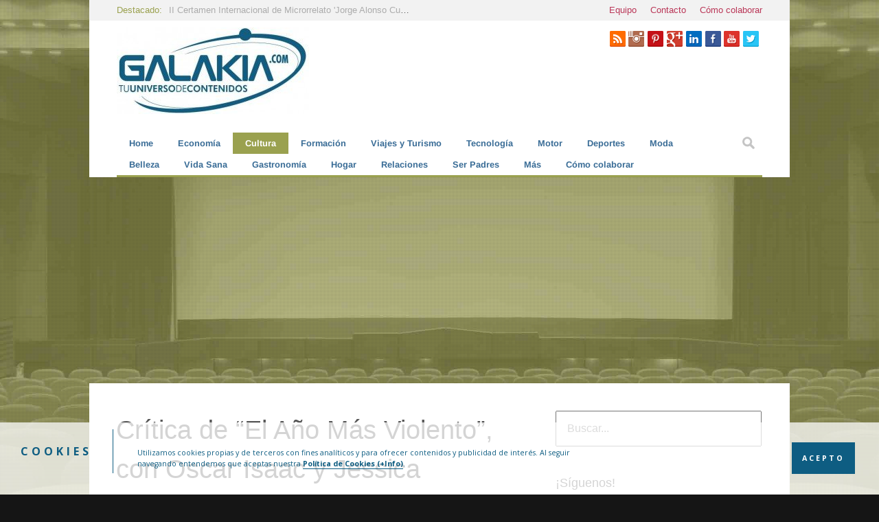

--- FILE ---
content_type: text/html; charset=utf-8
request_url: https://www.google.com/recaptcha/api2/aframe
body_size: 265
content:
<!DOCTYPE HTML><html><head><meta http-equiv="content-type" content="text/html; charset=UTF-8"></head><body><script nonce="GiL2ze9nKsp81l01R6S-yA">/** Anti-fraud and anti-abuse applications only. See google.com/recaptcha */ try{var clients={'sodar':'https://pagead2.googlesyndication.com/pagead/sodar?'};window.addEventListener("message",function(a){try{if(a.source===window.parent){var b=JSON.parse(a.data);var c=clients[b['id']];if(c){var d=document.createElement('img');d.src=c+b['params']+'&rc='+(localStorage.getItem("rc::a")?sessionStorage.getItem("rc::b"):"");window.document.body.appendChild(d);sessionStorage.setItem("rc::e",parseInt(sessionStorage.getItem("rc::e")||0)+1);localStorage.setItem("rc::h",'1769069587219');}}}catch(b){}});window.parent.postMessage("_grecaptcha_ready", "*");}catch(b){}</script></body></html>

--- FILE ---
content_type: text/html; charset=UTF-8
request_url: https://galakia.com/wp-admin/admin-ajax.php
body_size: 11
content:
2957775.479faa93fbbc57662daabca9ccc60b4e

--- FILE ---
content_type: application/x-javascript
request_url: https://galakia.com/?top_ten_id=16178&view_counter=1&_wpnonce=0480cadeb8
body_size: -5
content:
document.write("(Visited 307 time, 1 visit today)");